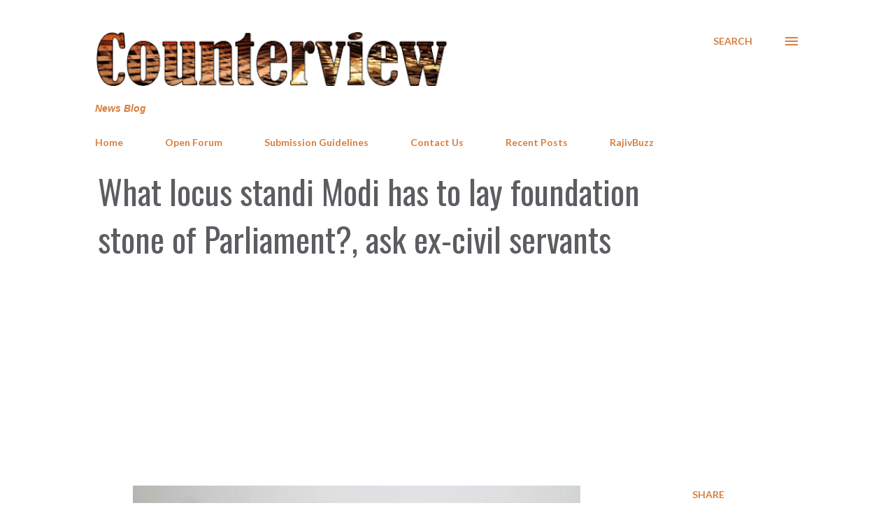

--- FILE ---
content_type: text/html; charset=UTF-8
request_url: https://www.counterview.net/b/stats?style=BLACK_TRANSPARENT&timeRange=LAST_WEEK&token=APq4FmAZSEOBEQY4vlB9UZOZOOJOfElfUMXLQmWzYiDF2WE2Zfb5mddIOwPQeZ1Zs8M1dqeWVjZ0LkPygbKuNnmdv1pitKonKw
body_size: 24
content:
{"total":296306,"sparklineOptions":{"backgroundColor":{"fillOpacity":0.1,"fill":"#000000"},"series":[{"areaOpacity":0.3,"color":"#202020"}]},"sparklineData":[[0,62],[1,63],[2,64],[3,59],[4,62],[5,65],[6,73],[7,69],[8,68],[9,61],[10,83],[11,67],[12,66],[13,98],[14,69],[15,75],[16,100],[17,93],[18,85],[19,85],[20,84],[21,60],[22,75],[23,70],[24,80],[25,75],[26,89],[27,73],[28,68],[29,57]],"nextTickMs":1765}

--- FILE ---
content_type: text/html; charset=utf-8
request_url: https://www.google.com/recaptcha/api2/aframe
body_size: 267
content:
<!DOCTYPE HTML><html><head><meta http-equiv="content-type" content="text/html; charset=UTF-8"></head><body><script nonce="wsYffdYMVWjAmMaI-fNvCQ">/** Anti-fraud and anti-abuse applications only. See google.com/recaptcha */ try{var clients={'sodar':'https://pagead2.googlesyndication.com/pagead/sodar?'};window.addEventListener("message",function(a){try{if(a.source===window.parent){var b=JSON.parse(a.data);var c=clients[b['id']];if(c){var d=document.createElement('img');d.src=c+b['params']+'&rc='+(localStorage.getItem("rc::a")?sessionStorage.getItem("rc::b"):"");window.document.body.appendChild(d);sessionStorage.setItem("rc::e",parseInt(sessionStorage.getItem("rc::e")||0)+1);localStorage.setItem("rc::h",'1769972690441');}}}catch(b){}});window.parent.postMessage("_grecaptcha_ready", "*");}catch(b){}</script></body></html>

--- FILE ---
content_type: text/javascript; charset=UTF-8
request_url: https://www.counterview.net//feeds/posts/summary?alt=json-in-script&orderby=published&max-results=25&callback=recentPosts
body_size: 13709
content:
// API callback
recentPosts({"version":"1.0","encoding":"UTF-8","feed":{"xmlns":"http://www.w3.org/2005/Atom","xmlns$openSearch":"http://a9.com/-/spec/opensearchrss/1.0/","xmlns$blogger":"http://schemas.google.com/blogger/2008","xmlns$georss":"http://www.georss.org/georss","xmlns$gd":"http://schemas.google.com/g/2005","xmlns$thr":"http://purl.org/syndication/thread/1.0","id":{"$t":"tag:blogger.com,1999:blog-3602188572623815645"},"updated":{"$t":"2026-02-01T19:49:20.293+05:30"},"category":[{"term":"Governance"},{"term":"Human Rights"},{"term":"Politics"},{"term":"Justice"},{"term":"Inequity"},{"term":"Society"},{"term":"Environment"},{"term":"Law"},{"term":"Civil Society"},{"term":"Livelihood"},{"term":"Religion"},{"term":"Business"},{"term":"Economy"},{"term":"Life"},{"term":"Development"},{"term":"RajivBuzz"},{"term":"People"},{"term":"Labour"},{"term":"Culture"},{"term":"Health"},{"term":"Gender"},{"term":"Education"},{"term":"Media"}],"title":{"type":"text","$t":"Counterview"},"subtitle":{"type":"html","$t":"News Blog"},"link":[{"rel":"http://schemas.google.com/g/2005#feed","type":"application/atom+xml","href":"https:\/\/www.counterview.net\/feeds\/posts\/summary"},{"rel":"self","type":"application/atom+xml","href":"https:\/\/www.blogger.com\/feeds\/3602188572623815645\/posts\/summary?alt=json-in-script\u0026orderby=published"},{"rel":"alternate","type":"text/html","href":"https:\/\/www.counterview.net\/"},{"rel":"hub","href":"http://pubsubhubbub.appspot.com/"},{"rel":"next","type":"application/atom+xml","href":"https:\/\/www.blogger.com\/feeds\/3602188572623815645\/posts\/summary?alt=json-in-script\u0026start-index=26\u0026max-results=25\u0026orderby=published"}],"author":[{"name":{"$t":"Unknown"},"email":{"$t":"noreply@blogger.com"},"gd$image":{"rel":"http://schemas.google.com/g/2005#thumbnail","width":"16","height":"16","src":"https:\/\/img1.blogblog.com\/img\/b16-rounded.gif"}}],"generator":{"version":"7.00","uri":"http://www.blogger.com","$t":"Blogger"},"openSearch$totalResults":{"$t":"14610"},"openSearch$startIndex":{"$t":"1"},"openSearch$itemsPerPage":{"$t":"25"},"entry":[{"id":{"$t":"tag:blogger.com,1999:blog-3602188572623815645.post-2876850331077173076"},"published":{"$t":"2026-02-01T18:18:03.695+05:30"},"updated":{"$t":"2026-02-01T18:23:16.124+05:30"},"category":[{"scheme":"http://www.blogger.com/atom/ns#","term":"Governance"},{"scheme":"http://www.blogger.com/atom/ns#","term":"Law"},{"scheme":"http://www.blogger.com/atom/ns#","term":"People"},{"scheme":"http://www.blogger.com/atom/ns#","term":"Politics"}],"title":{"type":"text","$t":"Gandhi statue inaugurated by Scott Morrison reported missing in Melbourne"},"summary":{"type":"text","$t":"By A Representative\u0026nbsp;The statue of Mahatma Gandhi located at the Australian Indian Community Charitable Trust in Rowville has been reported missing for the past several days, South Asia Times reports from Melbourne.The statue was inaugurated on 12 November 2021 by former Australian Prime Minister Scott Morrison and was gifted by the Indian Council for Cultural Relations (ICCR), New Delhi, as "},"link":[{"rel":"replies","type":"application/atom+xml","href":"https:\/\/www.counterview.net\/feeds\/2876850331077173076\/comments\/default","title":"Post Comments"},{"rel":"replies","type":"text/html","href":"https:\/\/www.blogger.com\/comment\/fullpage\/post\/3602188572623815645\/2876850331077173076?isPopup=true","title":"0 Comments"},{"rel":"edit","type":"application/atom+xml","href":"https:\/\/www.blogger.com\/feeds\/3602188572623815645\/posts\/default\/2876850331077173076"},{"rel":"self","type":"application/atom+xml","href":"https:\/\/www.blogger.com\/feeds\/3602188572623815645\/posts\/default\/2876850331077173076"},{"rel":"alternate","type":"text/html","href":"https:\/\/www.counterview.net\/2026\/02\/gandhi-statue-inaugurated-by-scott.html","title":"Gandhi statue inaugurated by Scott Morrison reported missing in Melbourne"}],"author":[{"name":{"$t":"Unknown"},"email":{"$t":"noreply@blogger.com"},"gd$image":{"rel":"http://schemas.google.com/g/2005#thumbnail","width":"16","height":"16","src":"https:\/\/img1.blogblog.com\/img\/b16-rounded.gif"}}],"media$thumbnail":{"xmlns$media":"http://search.yahoo.com/mrss/","url":"https:\/\/blogger.googleusercontent.com\/img\/b\/R29vZ2xl\/AVvXsEiKEB-YiF680QMg1JZnln1-ZjiBraLRUTFPPU_W_4tfnuJxMuuIebs8ljEhD1L6wnJ8yVQK9jEeooQFlz6h9gCHBffaDpaGvSW96gP39cqjwT6v5ZYyVZZwP34klPxzq0i85YgInPvNL7Jb-U-dseYwIr411V8ob4GwK7laLjGOzMDhi2h1JLmt3E-0_LdA\/s72-c\/1000492252.jpg","height":"72","width":"72"},"thr$total":{"$t":"0"}},{"id":{"$t":"tag:blogger.com,1999:blog-3602188572623815645.post-7226222591412685939"},"published":{"$t":"2026-02-01T08:00:00.001+05:30"},"updated":{"$t":"2026-02-01T08:00:00.118+05:30"},"category":[{"scheme":"http://www.blogger.com/atom/ns#","term":"Civil Society"},{"scheme":"http://www.blogger.com/atom/ns#","term":"Governance"},{"scheme":"http://www.blogger.com/atom/ns#","term":"Labour"},{"scheme":"http://www.blogger.com/atom/ns#","term":"Law"}],"title":{"type":"text","$t":"Demand to restore MGNREGA marked on Mahatma Gandhi’s martyrdom day"},"summary":{"type":"text","$t":"\n  \n    \n  \nBy A Representative\u0026nbsp;On the martyrdom day of Mahatma Gandhi, January 30, 2026, rural workers, MGNREGA labourers and Gram Sabha representatives across several states organised protests and collective actions opposing the VB-GRAM G Act and demanding the restoration and strengthening of the Mahatma Gandhi National Rural Employment Guarantee Act (MGNREGA).January 30 is observed "},"link":[{"rel":"replies","type":"application/atom+xml","href":"https:\/\/www.counterview.net\/feeds\/7226222591412685939\/comments\/default","title":"Post Comments"},{"rel":"replies","type":"text/html","href":"https:\/\/www.blogger.com\/comment\/fullpage\/post\/3602188572623815645\/7226222591412685939?isPopup=true","title":"0 Comments"},{"rel":"edit","type":"application/atom+xml","href":"https:\/\/www.blogger.com\/feeds\/3602188572623815645\/posts\/default\/7226222591412685939"},{"rel":"self","type":"application/atom+xml","href":"https:\/\/www.blogger.com\/feeds\/3602188572623815645\/posts\/default\/7226222591412685939"},{"rel":"alternate","type":"text/html","href":"https:\/\/www.counterview.net\/2026\/02\/demand-to-restore-mgnrega-marked-on.html","title":"Demand to restore MGNREGA marked on Mahatma Gandhi’s martyrdom day"}],"author":[{"name":{"$t":"Unknown"},"email":{"$t":"noreply@blogger.com"},"gd$image":{"rel":"http://schemas.google.com/g/2005#thumbnail","width":"16","height":"16","src":"https:\/\/img1.blogblog.com\/img\/b16-rounded.gif"}}],"media$thumbnail":{"xmlns$media":"http://search.yahoo.com/mrss/","url":"https:\/\/blogger.googleusercontent.com\/img\/a\/AVvXsEg8MwnvObaMxoIWTQbxMYq94w-MLr8uhKuxHtklsW6F8aoLtoW2XYTUSuYCLjgCTD77XsU7HAKCXXCmZ4oOUUibNLbuGZ7v-R-ODNK2lPLypFEYTKnMHYCkcgU4gYXCSTbJHL57-ID-mtDj4KOwNDo-lMwcbKR1iOLAT_QziNhqF4nHla2dhCJZPYmegHvH=s72-w640-h480-c","height":"72","width":"72"},"thr$total":{"$t":"0"}},{"id":{"$t":"tag:blogger.com,1999:blog-3602188572623815645.post-8162046553363744027"},"published":{"$t":"2026-02-01T07:30:00.001+05:30"},"updated":{"$t":"2026-02-01T07:30:00.113+05:30"},"category":[{"scheme":"http://www.blogger.com/atom/ns#","term":"Education"},{"scheme":"http://www.blogger.com/atom/ns#","term":"Human Rights"},{"scheme":"http://www.blogger.com/atom/ns#","term":"Politics"},{"scheme":"http://www.blogger.com/atom/ns#","term":"Society"}],"title":{"type":"text","$t":"Silencing the university: How fear is replacing debate in academic India"},"summary":{"type":"text","$t":"\n  \n    \n  \nBy Sunil Kyumar*\u0026nbsp;“Republic Day is a powerful symbol of our freedom, Constitution, and democratic values. This festival gives us renewed energy and inspiration to move forward together with the resolve of nation-building”, said Prime Minister Narendra Modi on January 26, 2026. On this occasion, the Prime Minister also shared a Sanskrit subhashita—“Paratantryābhibhūtasya "},"link":[{"rel":"replies","type":"application/atom+xml","href":"https:\/\/www.counterview.net\/feeds\/8162046553363744027\/comments\/default","title":"Post Comments"},{"rel":"replies","type":"text/html","href":"https:\/\/www.blogger.com\/comment\/fullpage\/post\/3602188572623815645\/8162046553363744027?isPopup=true","title":"0 Comments"},{"rel":"edit","type":"application/atom+xml","href":"https:\/\/www.blogger.com\/feeds\/3602188572623815645\/posts\/default\/8162046553363744027"},{"rel":"self","type":"application/atom+xml","href":"https:\/\/www.blogger.com\/feeds\/3602188572623815645\/posts\/default\/8162046553363744027"},{"rel":"alternate","type":"text/html","href":"https:\/\/www.counterview.net\/2026\/02\/silencing-university-how-fear-is.html","title":"Silencing the university: How fear is replacing debate in academic India"}],"author":[{"name":{"$t":"Unknown"},"email":{"$t":"noreply@blogger.com"},"gd$image":{"rel":"http://schemas.google.com/g/2005#thumbnail","width":"16","height":"16","src":"https:\/\/img1.blogblog.com\/img\/b16-rounded.gif"}}],"media$thumbnail":{"xmlns$media":"http://search.yahoo.com/mrss/","url":"https:\/\/blogger.googleusercontent.com\/img\/a\/AVvXsEjqUsE-3pbQvu4QbIsfEZzel1sL_BOCmTBOXvukUiBIuZK6-TAPFLJAZSQDv768sdNWogl9aXwaYnizJCOWL5uI3C4498zhzMUkoRhB3S2sWiswFzF5MYV84PBUa0T8JMak1_Yky1MOwuHxUyMQNSfmBP2AUoeS0BQFtz_HUWHDciXhv8Cryvyp-4RqaI99=s72-w640-h480-c","height":"72","width":"72"},"thr$total":{"$t":"0"}},{"id":{"$t":"tag:blogger.com,1999:blog-3602188572623815645.post-5168523928369496565"},"published":{"$t":"2026-02-01T07:00:00.001+05:30"},"updated":{"$t":"2026-02-01T07:00:00.111+05:30"},"category":[{"scheme":"http://www.blogger.com/atom/ns#","term":"Civil Society"},{"scheme":"http://www.blogger.com/atom/ns#","term":"Environment"},{"scheme":"http://www.blogger.com/atom/ns#","term":"Life"},{"scheme":"http://www.blogger.com/atom/ns#","term":"People"}],"title":{"type":"text","$t":"Gaddis of the Ravi Basin: Walking the memory of mountains and rivers"},"summary":{"type":"text","$t":"By Parineeta Dandekar\u0026nbsp;As we stood on a ridge near the Lakke Wali Mata shrine, a tributary of the Ravi roared through a deep gorge below us. Across the chasm rose a shaded mountain slope, thick with devdar—Himalayan cedar—its green broken only by a steep brown trail cutting diagonally across the mountainside. As we watched the headwaters of the Ravi, it slowly dawned on us that the trail "},"link":[{"rel":"replies","type":"application/atom+xml","href":"https:\/\/www.counterview.net\/feeds\/5168523928369496565\/comments\/default","title":"Post Comments"},{"rel":"replies","type":"text/html","href":"https:\/\/www.blogger.com\/comment\/fullpage\/post\/3602188572623815645\/5168523928369496565?isPopup=true","title":"0 Comments"},{"rel":"edit","type":"application/atom+xml","href":"https:\/\/www.blogger.com\/feeds\/3602188572623815645\/posts\/default\/5168523928369496565"},{"rel":"self","type":"application/atom+xml","href":"https:\/\/www.blogger.com\/feeds\/3602188572623815645\/posts\/default\/5168523928369496565"},{"rel":"alternate","type":"text/html","href":"https:\/\/www.counterview.net\/2026\/02\/gaddis-of-ravi-basin-walking-memory-of.html","title":"Gaddis of the Ravi Basin: Walking the memory of mountains and rivers"}],"author":[{"name":{"$t":"Unknown"},"email":{"$t":"noreply@blogger.com"},"gd$image":{"rel":"http://schemas.google.com/g/2005#thumbnail","width":"16","height":"16","src":"https:\/\/img1.blogblog.com\/img\/b16-rounded.gif"}}],"media$thumbnail":{"xmlns$media":"http://search.yahoo.com/mrss/","url":"https:\/\/blogger.googleusercontent.com\/img\/b\/R29vZ2xl\/AVvXsEjaB6do2Q6fHS3g8oRM5nUmODZq590TW-GtYTAIslhZLHkdBJv3AvmZuLapLipycirh4Hs22uS2c8p8XK7T3zps0jaMg9kWQWivJbFfnfizJcWLJ4NADLqRZ8-EVsk2gVmJ96Qp8YH7ObbiYEhXdGAvUjwRG8xV4skHcC61N-vVFl4qGtSLDGCGK18_ZM3R\/s72-w638-h640-c\/1000303925.jpg","height":"72","width":"72"},"thr$total":{"$t":"0"}},{"id":{"$t":"tag:blogger.com,1999:blog-3602188572623815645.post-135486361586702963"},"published":{"$t":"2026-02-01T06:30:00.001+05:30"},"updated":{"$t":"2026-02-01T06:30:00.113+05:30"},"category":[{"scheme":"http://www.blogger.com/atom/ns#","term":"Development"},{"scheme":"http://www.blogger.com/atom/ns#","term":"Environment"},{"scheme":"http://www.blogger.com/atom/ns#","term":"Life"}],"title":{"type":"text","$t":"Helping rice farmers in India harness the power of fungi in the soil"},"summary":{"type":"text","$t":"By Emily Servante*\u0026nbsp;It’s an exciting time to be a microbiologist working in rice research. A global push towards the cultivation of water-saving rice is enabling farmers to harness the power of microbes that thrive in less water.Some farmers already use rice production systems that reduce or eliminate the length of time rice is submerged in a flooded paddy field. At the sowing stage, planting"},"link":[{"rel":"replies","type":"application/atom+xml","href":"https:\/\/www.counterview.net\/feeds\/135486361586702963\/comments\/default","title":"Post Comments"},{"rel":"replies","type":"text/html","href":"https:\/\/www.blogger.com\/comment\/fullpage\/post\/3602188572623815645\/135486361586702963?isPopup=true","title":"0 Comments"},{"rel":"edit","type":"application/atom+xml","href":"https:\/\/www.blogger.com\/feeds\/3602188572623815645\/posts\/default\/135486361586702963"},{"rel":"self","type":"application/atom+xml","href":"https:\/\/www.blogger.com\/feeds\/3602188572623815645\/posts\/default\/135486361586702963"},{"rel":"alternate","type":"text/html","href":"https:\/\/www.counterview.net\/2026\/02\/helping-rice-farmers-in-india-harness.html","title":"Helping rice farmers in India harness the power of fungi in the soil"}],"author":[{"name":{"$t":"Unknown"},"email":{"$t":"noreply@blogger.com"},"gd$image":{"rel":"http://schemas.google.com/g/2005#thumbnail","width":"16","height":"16","src":"https:\/\/img1.blogblog.com\/img\/b16-rounded.gif"}}],"media$thumbnail":{"xmlns$media":"http://search.yahoo.com/mrss/","url":"https:\/\/blogger.googleusercontent.com\/img\/b\/R29vZ2xl\/AVvXsEjZTDT20sPtBqNSB6xEnwHpWL9HYb9zpjzq913Fnv2PEBi6eNUWRYH2C683BoLVVTLNn_EShA2nTN8yKdD5Mrg05OChfzX1pLeCb56nf9a3HTz05E6YGUSAKLk7wOMts9q5NlF8k9C-k6JwiDcKOyYyHIL45b-rOeJptpkHBCWYgdVtl5bxOLfiDYsADFdR\/s72-w640-h640-c\/1000294151.png","height":"72","width":"72"},"thr$total":{"$t":"0"}},{"id":{"$t":"tag:blogger.com,1999:blog-3602188572623815645.post-86021645272003821"},"published":{"$t":"2026-02-01T06:00:00.001+05:30"},"updated":{"$t":"2026-02-01T06:00:00.111+05:30"},"category":[{"scheme":"http://www.blogger.com/atom/ns#","term":"Culture"},{"scheme":"http://www.blogger.com/atom/ns#","term":"Inequity"},{"scheme":"http://www.blogger.com/atom/ns#","term":"Justice"},{"scheme":"http://www.blogger.com/atom/ns#","term":"Life"}],"title":{"type":"text","$t":"Om Puri: the face of the oppressed common man in Indian cinema"},"summary":{"type":"text","$t":"By Harsh Thakor*\u0026nbsp;Om Puri was a generous, warm-hearted man and one of the most talented and versatile actors of his generation. His characters revealed how we are all made of the same metal—human, fragile and imperfect. He possessed a boundless sense of humour, cracking endless jokes that were infectious. When others wilted under pressure, he remained energised; no matter the hour, he was "},"link":[{"rel":"replies","type":"application/atom+xml","href":"https:\/\/www.counterview.net\/feeds\/86021645272003821\/comments\/default","title":"Post Comments"},{"rel":"replies","type":"text/html","href":"https:\/\/www.blogger.com\/comment\/fullpage\/post\/3602188572623815645\/86021645272003821?isPopup=true","title":"0 Comments"},{"rel":"edit","type":"application/atom+xml","href":"https:\/\/www.blogger.com\/feeds\/3602188572623815645\/posts\/default\/86021645272003821"},{"rel":"self","type":"application/atom+xml","href":"https:\/\/www.blogger.com\/feeds\/3602188572623815645\/posts\/default\/86021645272003821"},{"rel":"alternate","type":"text/html","href":"https:\/\/www.counterview.net\/2026\/02\/om-puri-face-of-oppressed-common-man-in.html","title":"Om Puri: the face of the oppressed common man in Indian cinema"}],"author":[{"name":{"$t":"Unknown"},"email":{"$t":"noreply@blogger.com"},"gd$image":{"rel":"http://schemas.google.com/g/2005#thumbnail","width":"16","height":"16","src":"https:\/\/img1.blogblog.com\/img\/b16-rounded.gif"}}],"media$thumbnail":{"xmlns$media":"http://search.yahoo.com/mrss/","url":"https:\/\/blogger.googleusercontent.com\/img\/b\/R29vZ2xl\/AVvXsEgCr6pYXa737z2E82P5f1KqgxpZBYM9I23N_Pzu_yYIm4iO-5zBprqEiSLCNp1YgMtem_iUwcufp9DC4fT3AKov-RDeAbjimudgsQLLlO1ru0NIC4V-8PJjr0UapnDQ8GbZmVfm_HKq_yWKyshhKOSkbzONh6Baj2TI1K9ajlyLaz1g6MMYTd0HrGdhhYkd\/s72-w640-h480-c\/cinemax-ompuri-buddha-andheri-dipak-press-conference_9a5acd34-52f6-11e6-9aeb-9df9517d5433.jpg","height":"72","width":"72"},"thr$total":{"$t":"0"}},{"id":{"$t":"tag:blogger.com,1999:blog-3602188572623815645.post-8730408464801947958"},"published":{"$t":"2026-02-01T05:30:00.001+05:30"},"updated":{"$t":"2026-02-01T05:30:00.111+05:30"},"title":{"type":"text","$t":"Harsh Mander moves police over Assam CM’s remarks on Bengali-speaking Muslims"},"summary":{"type":"text","$t":"\n  \n    \n  \nBy A Representative\u0026nbsp;Peace and justice worker and writer Harsh Mander has filed a police complaint against Assam Chief Minister Himanta Biswa Sarma over public statements made on January 27 at an official event in Digboi, Tinsukia district, alleging that the remarks promote hatred, harassment and discrimination against Bengali-speaking Muslims in Assam.\u0026nbsp;The complaint, "},"link":[{"rel":"replies","type":"application/atom+xml","href":"https:\/\/www.counterview.net\/feeds\/8730408464801947958\/comments\/default","title":"Post Comments"},{"rel":"replies","type":"text/html","href":"https:\/\/www.blogger.com\/comment\/fullpage\/post\/3602188572623815645\/8730408464801947958?isPopup=true","title":"0 Comments"},{"rel":"edit","type":"application/atom+xml","href":"https:\/\/www.blogger.com\/feeds\/3602188572623815645\/posts\/default\/8730408464801947958"},{"rel":"self","type":"application/atom+xml","href":"https:\/\/www.blogger.com\/feeds\/3602188572623815645\/posts\/default\/8730408464801947958"},{"rel":"alternate","type":"text/html","href":"https:\/\/www.counterview.net\/2026\/02\/harsh-mander-moves-police-over-assam.html","title":"Harsh Mander moves police over Assam CM’s remarks on Bengali-speaking Muslims"}],"author":[{"name":{"$t":"Unknown"},"email":{"$t":"noreply@blogger.com"},"gd$image":{"rel":"http://schemas.google.com/g/2005#thumbnail","width":"16","height":"16","src":"https:\/\/img1.blogblog.com\/img\/b16-rounded.gif"}}],"media$thumbnail":{"xmlns$media":"http://search.yahoo.com/mrss/","url":"https:\/\/blogger.googleusercontent.com\/img\/a\/AVvXsEi2OBt9nsrFTTd6GvoAZf7a-J0NBn9DiwlnHmOBBrjeg_FqhtfCbJus5cyWiI8DqXRhiX6WwWKx-FbFCj0OFcqIbqD1wJAzGQga-TcxfXO9L9Snd3MqCr2bCWNgWLmGSAIyzjJZMGz1izwqHuCW3MLCTDeUCVcH0wthgRyxubRfi90bxcAaJCdh4oRYRsCx=s72-w640-h411-c","height":"72","width":"72"},"thr$total":{"$t":"0"}},{"id":{"$t":"tag:blogger.com,1999:blog-3602188572623815645.post-8334437322901569375"},"published":{"$t":"2026-01-31T07:45:22.795+05:30"},"updated":{"$t":"2026-01-31T07:47:58.515+05:30"},"title":{"type":"text","$t":"Economic Survey’s return to secrecy undermines the Right to Information"},"summary":{"type":"text","$t":"By Venkatesh Nayak*\u0026nbsp;The latest Economic Survey (ES) revives a 20-year-old idea of amending the Right to Information (RTI) Act to keep file notings, records of internal deliberations, and draft papers out of the citizenry’s reach. The UPA government had crafted an amendment proposal along similar lines in 2006 but could not muster enough political support to table it in Parliament. At the "},"link":[{"rel":"replies","type":"application/atom+xml","href":"https:\/\/www.counterview.net\/feeds\/8334437322901569375\/comments\/default","title":"Post Comments"},{"rel":"replies","type":"text/html","href":"https:\/\/www.blogger.com\/comment\/fullpage\/post\/3602188572623815645\/8334437322901569375?isPopup=true","title":"0 Comments"},{"rel":"edit","type":"application/atom+xml","href":"https:\/\/www.blogger.com\/feeds\/3602188572623815645\/posts\/default\/8334437322901569375"},{"rel":"self","type":"application/atom+xml","href":"https:\/\/www.blogger.com\/feeds\/3602188572623815645\/posts\/default\/8334437322901569375"},{"rel":"alternate","type":"text/html","href":"https:\/\/www.counterview.net\/2026\/01\/economic-surveys-return-to-secrecy.html","title":"Economic Survey’s return to secrecy undermines the Right to Information"}],"author":[{"name":{"$t":"Unknown"},"email":{"$t":"noreply@blogger.com"},"gd$image":{"rel":"http://schemas.google.com/g/2005#thumbnail","width":"16","height":"16","src":"https:\/\/img1.blogblog.com\/img\/b16-rounded.gif"}}],"media$thumbnail":{"xmlns$media":"http://search.yahoo.com/mrss/","url":"https:\/\/blogger.googleusercontent.com\/img\/b\/R29vZ2xl\/AVvXsEgSVLEK_KS7E6zT7dXDeqXUs_kn4lO5U4XXqyVtSGjwWdED0RICEjE1BJ_Fh5NtW0eCd178ScYBSGpGZWjHgQlve2IRrn4AmJRry7mYP4xndbs6kmuNpKrj6q2dcW8iSXYFqHphdzkE69BxdoBlaIIZ_Lfs_zeUAX90x3Ypb5DrU_MMhyjLnHR1o8SebTd5\/s72-c\/1000490943.jpg","height":"72","width":"72"},"thr$total":{"$t":"0"}},{"id":{"$t":"tag:blogger.com,1999:blog-3602188572623815645.post-5439647329516023840"},"published":{"$t":"2026-01-31T07:30:00.001+05:30"},"updated":{"$t":"2026-01-31T07:30:00.120+05:30"},"category":[{"scheme":"http://www.blogger.com/atom/ns#","term":"Civil Society"},{"scheme":"http://www.blogger.com/atom/ns#","term":"Culture"},{"scheme":"http://www.blogger.com/atom/ns#","term":"Labour"},{"scheme":"http://www.blogger.com/atom/ns#","term":"Life"}],"title":{"type":"text","$t":"When resistance became administrative: How I learned to stop romanticising the labour movement"},"summary":{"type":"text","$t":"\n  \n    \n  \nBy Rohit Chauhan*\u0026nbsp;On my first day at a labour rights NGO, I was given a monthly sales target: sixty memberships. Not sixty workers to organise, not sixty conversations about exploitation, not sixty political discussions. Sixty conversions. I remember staring at the whiteboard, wondering whether I had mistakenly walked into a multi-level marketing office instead of a trade union. "},"link":[{"rel":"replies","type":"application/atom+xml","href":"https:\/\/www.counterview.net\/feeds\/5439647329516023840\/comments\/default","title":"Post Comments"},{"rel":"replies","type":"text/html","href":"https:\/\/www.blogger.com\/comment\/fullpage\/post\/3602188572623815645\/5439647329516023840?isPopup=true","title":"2 Comments"},{"rel":"edit","type":"application/atom+xml","href":"https:\/\/www.blogger.com\/feeds\/3602188572623815645\/posts\/default\/5439647329516023840"},{"rel":"self","type":"application/atom+xml","href":"https:\/\/www.blogger.com\/feeds\/3602188572623815645\/posts\/default\/5439647329516023840"},{"rel":"alternate","type":"text/html","href":"https:\/\/www.counterview.net\/2026\/01\/when-resistance-became-administrative.html","title":"When resistance became administrative: How I learned to stop romanticising the labour movement"}],"author":[{"name":{"$t":"Unknown"},"email":{"$t":"noreply@blogger.com"},"gd$image":{"rel":"http://schemas.google.com/g/2005#thumbnail","width":"16","height":"16","src":"https:\/\/img1.blogblog.com\/img\/b16-rounded.gif"}}],"media$thumbnail":{"xmlns$media":"http://search.yahoo.com/mrss/","url":"https:\/\/blogger.googleusercontent.com\/img\/a\/AVvXsEjBwV1AyvAmIs_JC7EOKdh5vqEv5_nSyS-QoqBljvItp0ghnep2A38M5NQ18j1YzGcK9KSNpZVG96q_X07aXIXom_fjCtsLODc35wu-gj-soq3jhsJmMvMH_nON2tZrx8uDcXM9MlcBsypa9uqh8JLRj8hCU-QRXYhk1HmDazuofh6-CANDVlIuwTbb9bra=s72-w640-h360-c","height":"72","width":"72"},"thr$total":{"$t":"2"}},{"id":{"$t":"tag:blogger.com,1999:blog-3602188572623815645.post-2737231009405028500"},"published":{"$t":"2026-01-31T07:00:00.001+05:30"},"updated":{"$t":"2026-01-31T07:00:00.111+05:30"},"category":[{"scheme":"http://www.blogger.com/atom/ns#","term":"Business"},{"scheme":"http://www.blogger.com/atom/ns#","term":"Human Rights"},{"scheme":"http://www.blogger.com/atom/ns#","term":"Life"}],"title":{"type":"text","$t":"Report exposes human rights gaps in India's $36 billion garment export industry"},"summary":{"type":"text","$t":"By Jag Jivan\u0026nbsp;A new report sheds light on the urgent human rights challenges within India’s vast textile and garment industry, as global regulations increasingly demand corporate accountability in supply chains. Titled “Beneath the Seams,” the study reveals that despite the sector employing over 45 million people, systemic issues of poverty wages, unfair purchasing practices, and the "},"link":[{"rel":"replies","type":"application/atom+xml","href":"https:\/\/www.counterview.net\/feeds\/2737231009405028500\/comments\/default","title":"Post Comments"},{"rel":"replies","type":"text/html","href":"https:\/\/www.blogger.com\/comment\/fullpage\/post\/3602188572623815645\/2737231009405028500?isPopup=true","title":"0 Comments"},{"rel":"edit","type":"application/atom+xml","href":"https:\/\/www.blogger.com\/feeds\/3602188572623815645\/posts\/default\/2737231009405028500"},{"rel":"self","type":"application/atom+xml","href":"https:\/\/www.blogger.com\/feeds\/3602188572623815645\/posts\/default\/2737231009405028500"},{"rel":"alternate","type":"text/html","href":"https:\/\/www.counterview.net\/2026\/01\/report-exposes-human-rights-gaps-in.html","title":"Report exposes human rights gaps in India's $36 billion garment export industry"}],"author":[{"name":{"$t":"Unknown"},"email":{"$t":"noreply@blogger.com"},"gd$image":{"rel":"http://schemas.google.com/g/2005#thumbnail","width":"16","height":"16","src":"https:\/\/img1.blogblog.com\/img\/b16-rounded.gif"}}],"media$thumbnail":{"xmlns$media":"http://search.yahoo.com/mrss/","url":"https:\/\/blogger.googleusercontent.com\/img\/b\/R29vZ2xl\/AVvXsEhCsr8SXxeKnz0mBCmFapXz7a1SdGEW4HS7NYcvalcdzwknDXE9GEEouDflUjWhOPrHOcXTI9k6WiHKC7XKqByqSKqxKtLBy11h717OOqbAU2W6NNcDvd4wQFz9LJaCaGWBttxbk8GhKDw8ke9n9tx5Un3_nvq-1hjLXGp2TPoM-sbUCUz8grDlpSH_R8Qt\/s72-w640-h640-c\/1000295310.png","height":"72","width":"72"},"thr$total":{"$t":"0"}},{"id":{"$t":"tag:blogger.com,1999:blog-3602188572623815645.post-6183943117496580961"},"published":{"$t":"2026-01-31T06:30:00.001+05:30"},"updated":{"$t":"2026-01-31T06:30:00.109+05:30"},"category":[{"scheme":"http://www.blogger.com/atom/ns#","term":"Civil Society"},{"scheme":"http://www.blogger.com/atom/ns#","term":"Development"},{"scheme":"http://www.blogger.com/atom/ns#","term":"Economy"},{"scheme":"http://www.blogger.com/atom/ns#","term":"Life"}],"title":{"type":"text","$t":"'Slow but steady shift': How natural farming is gaining ground in a UP village"},"summary":{"type":"text","$t":"By Bharat Dogra\u0026nbsp;When those already committed to environmental protection advocate natural farming, it is certainly welcome. However, this alone will not lead to the widespread adoption of natural farming. The reason is simple: most Indian farmers are smallholders, and for them safeguarding their livelihoods is crucial. Their earnings are often barely sufficient for survival. No matter how "},"link":[{"rel":"replies","type":"application/atom+xml","href":"https:\/\/www.counterview.net\/feeds\/6183943117496580961\/comments\/default","title":"Post Comments"},{"rel":"replies","type":"text/html","href":"https:\/\/www.blogger.com\/comment\/fullpage\/post\/3602188572623815645\/6183943117496580961?isPopup=true","title":"0 Comments"},{"rel":"edit","type":"application/atom+xml","href":"https:\/\/www.blogger.com\/feeds\/3602188572623815645\/posts\/default\/6183943117496580961"},{"rel":"self","type":"application/atom+xml","href":"https:\/\/www.blogger.com\/feeds\/3602188572623815645\/posts\/default\/6183943117496580961"},{"rel":"alternate","type":"text/html","href":"https:\/\/www.counterview.net\/2026\/01\/slow-but-steady-shift-how-natural.html","title":"'Slow but steady shift': How natural farming is gaining ground in a UP village"}],"author":[{"name":{"$t":"Unknown"},"email":{"$t":"noreply@blogger.com"},"gd$image":{"rel":"http://schemas.google.com/g/2005#thumbnail","width":"16","height":"16","src":"https:\/\/img1.blogblog.com\/img\/b16-rounded.gif"}}],"media$thumbnail":{"xmlns$media":"http://search.yahoo.com/mrss/","url":"https:\/\/blogger.googleusercontent.com\/img\/b\/R29vZ2xl\/AVvXsEgb4yxFtA1rpvasQNHz9KA3DxTP3qBKPcQo21IwAzcc3hAxAjesK8rUu1kfOPKZ0pj1eGTEcTWxXiGBWcegAO-sO3bLSfWpQPYW7DafXAq5V6zDnd4XNm3CE7oW22ez1lfAbmiW1BNXcVc0ly6BMm0GqKPsZgXOgW9XUkfcobpdeIWFmL1t0pw4tqFFt4Rf\/s72-w640-h406-c\/1000303882.jpg","height":"72","width":"72"},"thr$total":{"$t":"0"}},{"id":{"$t":"tag:blogger.com,1999:blog-3602188572623815645.post-4981267561506827380"},"published":{"$t":"2026-01-31T06:00:00.001+05:30"},"updated":{"$t":"2026-01-31T06:00:00.154+05:30"},"category":[{"scheme":"http://www.blogger.com/atom/ns#","term":"Culture"},{"scheme":"http://www.blogger.com/atom/ns#","term":"Health"},{"scheme":"http://www.blogger.com/atom/ns#","term":"Life"},{"scheme":"http://www.blogger.com/atom/ns#","term":"Society"}],"title":{"type":"text","$t":" India’s 60 million street dogs: From village scavengers to city territory defenders?"},"summary":{"type":"text","$t":"By Nishant Kumar*\u0026nbsp;Growing up in rural India, my grandmother would feed the village dog half a chapati and a bowl of milk each afternoon, surely insufficient for its needs. The dog survived by scavenging from nearby homes. Years later, living in Delhi, I encountered street dogs refusing biscuits, overfed by households competing to care for them.India’s unique mix of religious and cultural "},"link":[{"rel":"replies","type":"application/atom+xml","href":"https:\/\/www.counterview.net\/feeds\/4981267561506827380\/comments\/default","title":"Post Comments"},{"rel":"replies","type":"text/html","href":"https:\/\/www.blogger.com\/comment\/fullpage\/post\/3602188572623815645\/4981267561506827380?isPopup=true","title":"0 Comments"},{"rel":"edit","type":"application/atom+xml","href":"https:\/\/www.blogger.com\/feeds\/3602188572623815645\/posts\/default\/4981267561506827380"},{"rel":"self","type":"application/atom+xml","href":"https:\/\/www.blogger.com\/feeds\/3602188572623815645\/posts\/default\/4981267561506827380"},{"rel":"alternate","type":"text/html","href":"https:\/\/www.counterview.net\/2026\/01\/indias-60-million-street-dogs-from.html","title":" India’s 60 million street dogs: From village scavengers to city territory defenders?"}],"author":[{"name":{"$t":"Unknown"},"email":{"$t":"noreply@blogger.com"},"gd$image":{"rel":"http://schemas.google.com/g/2005#thumbnail","width":"16","height":"16","src":"https:\/\/img1.blogblog.com\/img\/b16-rounded.gif"}}],"media$thumbnail":{"xmlns$media":"http://search.yahoo.com/mrss/","url":"https:\/\/blogger.googleusercontent.com\/img\/b\/R29vZ2xl\/AVvXsEjZP1CwCyeL8SVGwB0ua-uCE-Per3-mGH4ahNTyXUFeJWHLCTHjAOIitIP06mHSwgL6B3Okm0F7qCyPmonI0kCkmjpyBel07dWEi08roGUBHmRIXBySduRqqKE7Ua8yP6Hjpd02aGR85hz_dzgclh49ntTotr6w8lytcdjmcppwXURDfEs0iaRBX21oAHuR\/s72-w640-h426-c\/file-20260106-66-dltjqe.jpeg","height":"72","width":"72"},"thr$total":{"$t":"0"}},{"id":{"$t":"tag:blogger.com,1999:blog-3602188572623815645.post-1926294402748913780"},"published":{"$t":"2026-01-31T05:30:00.001+05:30"},"updated":{"$t":"2026-01-31T05:30:00.111+05:30"},"category":[{"scheme":"http://www.blogger.com/atom/ns#","term":"Health"},{"scheme":"http://www.blogger.com/atom/ns#","term":"Human Rights"},{"scheme":"http://www.blogger.com/atom/ns#","term":"Law"},{"scheme":"http://www.blogger.com/atom/ns#","term":"Life"}],"title":{"type":"text","$t":"When compassion turns lethal: Euthanasia and the fear of becoming a burden"},"summary":{"type":"text","$t":"\n  \n    \n  \nBy Deepika\u0026nbsp;A 55-year-old acquaintance passed away recently after a long battle with cancer. Why so many people are dying relatively young is a question being raised in several forums, and that debate is best reserved for another day. This individual was kept on a ventilator for nearly five months, after which the doctors and the family finally decided to let go. The cost of "},"link":[{"rel":"replies","type":"application/atom+xml","href":"https:\/\/www.counterview.net\/feeds\/1926294402748913780\/comments\/default","title":"Post Comments"},{"rel":"replies","type":"text/html","href":"https:\/\/www.blogger.com\/comment\/fullpage\/post\/3602188572623815645\/1926294402748913780?isPopup=true","title":"0 Comments"},{"rel":"edit","type":"application/atom+xml","href":"https:\/\/www.blogger.com\/feeds\/3602188572623815645\/posts\/default\/1926294402748913780"},{"rel":"self","type":"application/atom+xml","href":"https:\/\/www.blogger.com\/feeds\/3602188572623815645\/posts\/default\/1926294402748913780"},{"rel":"alternate","type":"text/html","href":"https:\/\/www.counterview.net\/2026\/01\/when-compassion-turns-lethal-euthanasia.html","title":"When compassion turns lethal: Euthanasia and the fear of becoming a burden"}],"author":[{"name":{"$t":"Unknown"},"email":{"$t":"noreply@blogger.com"},"gd$image":{"rel":"http://schemas.google.com/g/2005#thumbnail","width":"16","height":"16","src":"https:\/\/img1.blogblog.com\/img\/b16-rounded.gif"}}],"media$thumbnail":{"xmlns$media":"http://search.yahoo.com/mrss/","url":"https:\/\/blogger.googleusercontent.com\/img\/a\/AVvXsEgmAM-q5bMQeQh9Z9SOc6ZyKBQEn8r152K-KrXfAjpESuH1xnSNhz39LAefepqMtS0gylNqRLMnZn2_OLhQCws-4ex4wONRwsZcp6mkSCEOlQP769Q7vzV6k1Jyc4TzUrzI0bTJLYT31XCuMwOMGsojAZQdsVCpNG4yMxRvglm9pE6eKV0-U51X0PgiY2Sq=s72-w640-h288-c","height":"72","width":"72"},"thr$total":{"$t":"0"}},{"id":{"$t":"tag:blogger.com,1999:blog-3602188572623815645.post-8333358947389699649"},"published":{"$t":"2026-01-30T07:38:00.000+05:30"},"updated":{"$t":"2026-01-30T07:38:38.662+05:30"},"category":[{"scheme":"http://www.blogger.com/atom/ns#","term":"Culture"},{"scheme":"http://www.blogger.com/atom/ns#","term":"Life"},{"scheme":"http://www.blogger.com/atom/ns#","term":"People"},{"scheme":"http://www.blogger.com/atom/ns#","term":"Politics"},{"scheme":"http://www.blogger.com/atom/ns#","term":"Religion"}],"title":{"type":"text","$t":"Why Gandhi still unsettles communal politics, 78 years after his death"},"summary":{"type":"text","$t":"\n  \n    \n  \nBy Ram Puniyani*\u0026nbsp;This year, on Martyrs’ Day (30 January 2026), as we remember Mahatma Gandhi, we are also conscious that sustained efforts are underway to weaken Gandhiji’s values and his legacy. The propaganda of communal forces is becoming sharper with each passing day, and the divisions within our society are deepening.Hindu–Muslim unity was the core mantra of Gandhiji’s life."},"link":[{"rel":"replies","type":"application/atom+xml","href":"https:\/\/www.counterview.net\/feeds\/8333358947389699649\/comments\/default","title":"Post Comments"},{"rel":"replies","type":"text/html","href":"https:\/\/www.blogger.com\/comment\/fullpage\/post\/3602188572623815645\/8333358947389699649?isPopup=true","title":"0 Comments"},{"rel":"edit","type":"application/atom+xml","href":"https:\/\/www.blogger.com\/feeds\/3602188572623815645\/posts\/default\/8333358947389699649"},{"rel":"self","type":"application/atom+xml","href":"https:\/\/www.blogger.com\/feeds\/3602188572623815645\/posts\/default\/8333358947389699649"},{"rel":"alternate","type":"text/html","href":"https:\/\/www.counterview.net\/2026\/01\/why-gandhi-still-unsettles-communal.html","title":"Why Gandhi still unsettles communal politics, 78 years after his death"}],"author":[{"name":{"$t":"Unknown"},"email":{"$t":"noreply@blogger.com"},"gd$image":{"rel":"http://schemas.google.com/g/2005#thumbnail","width":"16","height":"16","src":"https:\/\/img1.blogblog.com\/img\/b16-rounded.gif"}}],"media$thumbnail":{"xmlns$media":"http://search.yahoo.com/mrss/","url":"https:\/\/blogger.googleusercontent.com\/img\/a\/AVvXsEj7TO7_JKifTWIB2ZEUiyoKxHF2qAifvrq9EKM-Kn1ezDIJ8nM43Kjz4icA6F5PFC5Tyj7BL_Vis_mcy31cX0haBBvaJlSC3CZPa9pBClhzq3CKjHd2ombsEp5GMLhs5uN8_zQFWtPqNBXgZZ0r_GHi4TweaI3oWCOGDG9SC13uZrDIc6yidchvgm2NefDO=s72-w640-h360-c","height":"72","width":"72"},"thr$total":{"$t":"0"}},{"id":{"$t":"tag:blogger.com,1999:blog-3602188572623815645.post-1519174676320863532"},"published":{"$t":"2026-01-30T07:30:00.002+05:30"},"updated":{"$t":"2026-01-30T07:30:00.111+05:30"},"category":[{"scheme":"http://www.blogger.com/atom/ns#","term":"Culture"},{"scheme":"http://www.blogger.com/atom/ns#","term":"People"},{"scheme":"http://www.blogger.com/atom/ns#","term":"Politics"},{"scheme":"http://www.blogger.com/atom/ns#","term":"Religion"}],"title":{"type":"text","$t":"Uncomfortable truths: Reading Sardar Patel on Gandhi’s murder, 78 years later"},"summary":{"type":"text","$t":"By Shamsul Islam*The world marks the 78th anniversary of the assassination of Mahatma Gandhi, who was killed by Hindutva terrorists on January 30, 1948. The RSS—the most prominent flag-bearer of Hindutva politics, whose cadres occupy positions of power in India today—reacts angrily whenever the historical truth is stated: that those who assassinated Gandhiji shared the ideological worldview of "},"link":[{"rel":"replies","type":"application/atom+xml","href":"https:\/\/www.counterview.net\/feeds\/1519174676320863532\/comments\/default","title":"Post Comments"},{"rel":"replies","type":"text/html","href":"https:\/\/www.blogger.com\/comment\/fullpage\/post\/3602188572623815645\/1519174676320863532?isPopup=true","title":"0 Comments"},{"rel":"edit","type":"application/atom+xml","href":"https:\/\/www.blogger.com\/feeds\/3602188572623815645\/posts\/default\/1519174676320863532"},{"rel":"self","type":"application/atom+xml","href":"https:\/\/www.blogger.com\/feeds\/3602188572623815645\/posts\/default\/1519174676320863532"},{"rel":"alternate","type":"text/html","href":"https:\/\/www.counterview.net\/2026\/01\/uncomfortable-truths-reading-sardar.html","title":"Uncomfortable truths: Reading Sardar Patel on Gandhi’s murder, 78 years later"}],"author":[{"name":{"$t":"Unknown"},"email":{"$t":"noreply@blogger.com"},"gd$image":{"rel":"http://schemas.google.com/g/2005#thumbnail","width":"16","height":"16","src":"https:\/\/img1.blogblog.com\/img\/b16-rounded.gif"}}],"media$thumbnail":{"xmlns$media":"http://search.yahoo.com/mrss/","url":"https:\/\/blogger.googleusercontent.com\/img\/b\/R29vZ2xl\/AVvXsEhOoxq7BtH8D_tqw1jp4_F3wR7glA-RXdlF0UAlUGD0ZQ4LzN6tR9N339YRzL0Yxo6Y0TQDCSBS0coHt5_1TSlYjob_18ppOrGxOz7xU5qmulmMGcacHkwgN4usKrKXV8mH0mkKgSyPDlFZVN9WoyuRAcxtYNuy4zM6p3Nvr5ww7PpEcYKCsCq-9JESfkS-\/s72-w640-h536-c\/1000489586.jpg","height":"72","width":"72"},"thr$total":{"$t":"0"}},{"id":{"$t":"tag:blogger.com,1999:blog-3602188572623815645.post-7375295944278148422"},"published":{"$t":"2026-01-30T07:00:00.000+05:30"},"updated":{"$t":"2026-01-30T07:00:00.117+05:30"},"title":{"type":"text","$t":"Death behind locked doors in East Kolkata: A fire that exposed systemic neglect"},"summary":{"type":"text","$t":"\n  \n    \n  \nBy Atanu Roy*\u0026nbsp;It was Sunday at midnight. Around 30 migrant workers were in deep sleep after a hard day’s work. A devastating fire engulfed the godown where they were sleeping. There was no escape route for the workers, as the door was locked and no firefighting system was installed.Rules of the land were violated as usual. The fire continued for days, despite the sincere efforts "},"link":[{"rel":"replies","type":"application/atom+xml","href":"https:\/\/www.counterview.net\/feeds\/7375295944278148422\/comments\/default","title":"Post Comments"},{"rel":"replies","type":"text/html","href":"https:\/\/www.blogger.com\/comment\/fullpage\/post\/3602188572623815645\/7375295944278148422?isPopup=true","title":"0 Comments"},{"rel":"edit","type":"application/atom+xml","href":"https:\/\/www.blogger.com\/feeds\/3602188572623815645\/posts\/default\/7375295944278148422"},{"rel":"self","type":"application/atom+xml","href":"https:\/\/www.blogger.com\/feeds\/3602188572623815645\/posts\/default\/7375295944278148422"},{"rel":"alternate","type":"text/html","href":"https:\/\/www.counterview.net\/2026\/01\/death-behind-locked-doors-in-east.html","title":"Death behind locked doors in East Kolkata: A fire that exposed systemic neglect"}],"author":[{"name":{"$t":"Unknown"},"email":{"$t":"noreply@blogger.com"},"gd$image":{"rel":"http://schemas.google.com/g/2005#thumbnail","width":"16","height":"16","src":"https:\/\/img1.blogblog.com\/img\/b16-rounded.gif"}}],"media$thumbnail":{"xmlns$media":"http://search.yahoo.com/mrss/","url":"https:\/\/blogger.googleusercontent.com\/img\/a\/AVvXsEjhP4KgmEZ986gkSUJqMgK8WLB7z1lidU8MpVDd81vlLtIrJDf3T0L_Qz-M3QW6_UzGKEQJclT2GVJDhg5hxngsDj1ByOwZ71sycPObtvszQAiDGBrHLqfHv8ca_itgDsQ6YLbJVPCtmRCmD6QQwSeo8P9eJXtJUbavkk4FGzVVgOiqmyfra_uYm58f7rbD=s72-w640-h360-c","height":"72","width":"72"},"thr$total":{"$t":"0"}},{"id":{"$t":"tag:blogger.com,1999:blog-3602188572623815645.post-8188012797756498664"},"published":{"$t":"2026-01-30T06:30:00.004+05:30"},"updated":{"$t":"2026-01-30T06:30:00.112+05:30"},"category":[{"scheme":"http://www.blogger.com/atom/ns#","term":"Culture"},{"scheme":"http://www.blogger.com/atom/ns#","term":"Life"},{"scheme":"http://www.blogger.com/atom/ns#","term":"Media"},{"scheme":"http://www.blogger.com/atom/ns#","term":"Society"}],"title":{"type":"text","$t":"From Mark Tully, BBC’s most credible voice, to Prime-Time noise: How journalism changed"},"summary":{"type":"text","$t":"\n  \n    \n  \nBy Vidya Bhushan Rawat*\u0026nbsp;The death of Mark Tully, former head of the BBC in India, marks the end of a kind of journalism that was deeply rooted in factual, on-the-ground reporting. I never met Mark Tully, but I followed his work closely from my growing-up years. We eagerly waited to listen to his dispatches from Delhi on the BBC. While the BBC’s Hindi service was extremely popular"},"link":[{"rel":"replies","type":"application/atom+xml","href":"https:\/\/www.counterview.net\/feeds\/8188012797756498664\/comments\/default","title":"Post Comments"},{"rel":"replies","type":"text/html","href":"https:\/\/www.blogger.com\/comment\/fullpage\/post\/3602188572623815645\/8188012797756498664?isPopup=true","title":"0 Comments"},{"rel":"edit","type":"application/atom+xml","href":"https:\/\/www.blogger.com\/feeds\/3602188572623815645\/posts\/default\/8188012797756498664"},{"rel":"self","type":"application/atom+xml","href":"https:\/\/www.blogger.com\/feeds\/3602188572623815645\/posts\/default\/8188012797756498664"},{"rel":"alternate","type":"text/html","href":"https:\/\/www.counterview.net\/2026\/01\/from-mark-tully-bbcs-most-credible.html","title":"From Mark Tully, BBC’s most credible voice, to Prime-Time noise: How journalism changed"}],"author":[{"name":{"$t":"Unknown"},"email":{"$t":"noreply@blogger.com"},"gd$image":{"rel":"http://schemas.google.com/g/2005#thumbnail","width":"16","height":"16","src":"https:\/\/img1.blogblog.com\/img\/b16-rounded.gif"}}],"media$thumbnail":{"xmlns$media":"http://search.yahoo.com/mrss/","url":"https:\/\/blogger.googleusercontent.com\/img\/a\/AVvXsEiYH7_tXjDr7Us9yq3_krksTJ3_ZPmfmxzk2kXKZ8V4W6V4Boq-6evvQDsak7FE4jg4OARGvAErkNYwk2K8mApDpDq8pCu4nnOb9tSfP4dcQKlwA655l3H_tzEaTC_G9UqOwgyfzZtlGR27wqoreFYMhMX1debc9slLFV1NGcof1q-aY9lKgri9NX4U38YP=s72-w640-h480-c","height":"72","width":"72"},"thr$total":{"$t":"0"}},{"id":{"$t":"tag:blogger.com,1999:blog-3602188572623815645.post-2231178637950067581"},"published":{"$t":"2026-01-30T06:00:00.003+05:30"},"updated":{"$t":"2026-01-30T06:00:00.111+05:30"},"category":[{"scheme":"http://www.blogger.com/atom/ns#","term":"Development"},{"scheme":"http://www.blogger.com/atom/ns#","term":"Economy"},{"scheme":"http://www.blogger.com/atom/ns#","term":"Governance"},{"scheme":"http://www.blogger.com/atom/ns#","term":"Health"}],"title":{"type":"text","$t":"'Health spending stuck at 1.15% of GDP': Calls for doubling of Union health budget for 2026"},"summary":{"type":"text","$t":"By A Representative\u0026nbsp;Addressing media in New Delhi, advocacy group Jan Swasthya Abhiyan (JSA) representatives have called for a substantial increase in public spending on health and urging the Union government to honour commitments made under the National Health Policy (NHP) 2017. The press conference, details of which were shared through a press note, a presentation and a publicly accessible"},"link":[{"rel":"replies","type":"application/atom+xml","href":"https:\/\/www.counterview.net\/feeds\/2231178637950067581\/comments\/default","title":"Post Comments"},{"rel":"replies","type":"text/html","href":"https:\/\/www.blogger.com\/comment\/fullpage\/post\/3602188572623815645\/2231178637950067581?isPopup=true","title":"0 Comments"},{"rel":"edit","type":"application/atom+xml","href":"https:\/\/www.blogger.com\/feeds\/3602188572623815645\/posts\/default\/2231178637950067581"},{"rel":"self","type":"application/atom+xml","href":"https:\/\/www.blogger.com\/feeds\/3602188572623815645\/posts\/default\/2231178637950067581"},{"rel":"alternate","type":"text/html","href":"https:\/\/www.counterview.net\/2026\/01\/health-spending-stuck-at-115-of-gdp.html","title":"'Health spending stuck at 1.15% of GDP': Calls for doubling of Union health budget for 2026"}],"author":[{"name":{"$t":"Unknown"},"email":{"$t":"noreply@blogger.com"},"gd$image":{"rel":"http://schemas.google.com/g/2005#thumbnail","width":"16","height":"16","src":"https:\/\/img1.blogblog.com\/img\/b16-rounded.gif"}}],"media$thumbnail":{"xmlns$media":"http://search.yahoo.com/mrss/","url":"https:\/\/img.youtube.com\/vi\/o4EeIw-Eoc0\/default.jpg","height":"72","width":"72"},"thr$total":{"$t":"0"}},{"id":{"$t":"tag:blogger.com,1999:blog-3602188572623815645.post-739237931708993433"},"published":{"$t":"2026-01-30T05:30:00.001+05:30"},"updated":{"$t":"2026-01-30T05:30:00.114+05:30"},"category":[{"scheme":"http://www.blogger.com/atom/ns#","term":"Business"},{"scheme":"http://www.blogger.com/atom/ns#","term":"Economy"},{"scheme":"http://www.blogger.com/atom/ns#","term":"Human Rights"},{"scheme":"http://www.blogger.com/atom/ns#","term":"Labour"}],"title":{"type":"text","$t":"Over 40% of gig workers earn below ₹15,000 a month: Economic Survey"},"summary":{"type":"text","$t":"By A Representative\u0026nbsp;The Finance Minister, Nirmala Sitharaman, while reviewing the Economic Survey in Parliament on Tuesday, highlighted the rapid growth of gig and platform workers in India. According to the Survey, the number of gig workers has increased from 7.7 million to around 12 million, marking a growth of about 55 percent. Their share in the overall workforce is projected to rise "},"link":[{"rel":"replies","type":"application/atom+xml","href":"https:\/\/www.counterview.net\/feeds\/739237931708993433\/comments\/default","title":"Post Comments"},{"rel":"replies","type":"text/html","href":"https:\/\/www.blogger.com\/comment\/fullpage\/post\/3602188572623815645\/739237931708993433?isPopup=true","title":"0 Comments"},{"rel":"edit","type":"application/atom+xml","href":"https:\/\/www.blogger.com\/feeds\/3602188572623815645\/posts\/default\/739237931708993433"},{"rel":"self","type":"application/atom+xml","href":"https:\/\/www.blogger.com\/feeds\/3602188572623815645\/posts\/default\/739237931708993433"},{"rel":"alternate","type":"text/html","href":"https:\/\/www.counterview.net\/2026\/01\/over-40-of-gig-workers-earn-below-15000.html","title":"Over 40% of gig workers earn below ₹15,000 a month: Economic Survey"}],"author":[{"name":{"$t":"Unknown"},"email":{"$t":"noreply@blogger.com"},"gd$image":{"rel":"http://schemas.google.com/g/2005#thumbnail","width":"16","height":"16","src":"https:\/\/img1.blogblog.com\/img\/b16-rounded.gif"}}],"media$thumbnail":{"xmlns$media":"http://search.yahoo.com/mrss/","url":"https:\/\/blogger.googleusercontent.com\/img\/b\/R29vZ2xl\/AVvXsEhtZGk-AEJPtZmWVvEwPXmXPZw3nDSZ7XKfU-zcrZHO5FBiRmJKbK200Wenvdq_NiKgqrV6eosPlCF3BjQoWI_ZsAVcWu_wKLmvGAfjRE7v9z-vyV79azcQ_c5UCw1a9qJ0ww-nmsZxm76w6fVW-enhvAmV8OEvFwVUqRP-1M8GbPGYV86WcELgmYkQPt50\/s72-w640-h480-c\/1000489670.jpg","height":"72","width":"72"},"thr$total":{"$t":"0"}},{"id":{"$t":"tag:blogger.com,1999:blog-3602188572623815645.post-8837959240586825063"},"published":{"$t":"2026-01-29T07:00:00.001+05:30"},"updated":{"$t":"2026-01-29T07:00:00.126+05:30"},"category":[{"scheme":"http://www.blogger.com/atom/ns#","term":"Business"},{"scheme":"http://www.blogger.com/atom/ns#","term":"Human Rights"},{"scheme":"http://www.blogger.com/atom/ns#","term":"Inequity"},{"scheme":"http://www.blogger.com/atom/ns#","term":"Labour"}],"title":{"type":"text","$t":"From algorithms to exploitation: New report exposes plight of India's gig workers"},"summary":{"type":"text","$t":"By Jag Jivan\u0026nbsp;The recent report, \"State of Finance in India Report 2024-25,\" released by a coalition including the Centre for Financial Accountability, Focus on the Global South, and other organizations, paints a stark picture of India's burgeoning digital economy, particularly highlighting the exploitation faced by gig workers on platform-based services.\u0026nbsp;This comprehensive analysis, "},"link":[{"rel":"replies","type":"application/atom+xml","href":"https:\/\/www.counterview.net\/feeds\/8837959240586825063\/comments\/default","title":"Post Comments"},{"rel":"replies","type":"text/html","href":"https:\/\/www.blogger.com\/comment\/fullpage\/post\/3602188572623815645\/8837959240586825063?isPopup=true","title":"0 Comments"},{"rel":"edit","type":"application/atom+xml","href":"https:\/\/www.blogger.com\/feeds\/3602188572623815645\/posts\/default\/8837959240586825063"},{"rel":"self","type":"application/atom+xml","href":"https:\/\/www.blogger.com\/feeds\/3602188572623815645\/posts\/default\/8837959240586825063"},{"rel":"alternate","type":"text/html","href":"https:\/\/www.counterview.net\/2026\/01\/from-algorithms-to-exploitation-new.html","title":"From algorithms to exploitation: New report exposes plight of India's gig workers"}],"author":[{"name":{"$t":"Unknown"},"email":{"$t":"noreply@blogger.com"},"gd$image":{"rel":"http://schemas.google.com/g/2005#thumbnail","width":"16","height":"16","src":"https:\/\/img1.blogblog.com\/img\/b16-rounded.gif"}}],"media$thumbnail":{"xmlns$media":"http://search.yahoo.com/mrss/","url":"https:\/\/blogger.googleusercontent.com\/img\/b\/R29vZ2xl\/AVvXsEhxieH3Uw1CQdCWf9B5pTOdT0WoHF8X9DhKaD3Q__Ty1GMuue0WEXOOLN_fEoXhaUiTesXP1lstZ1toykKvfmWnmQyO7_Q8T-yyzv7BZHxpNw9q4bFQBzWfk_hOGfHxU7lfk5yXZTNaNEofddBk1EIX53-LQUswZs3x4Ychyc0J0i88prmNOm3iQFWNWqA1\/s72-c\/1000295458.png","height":"72","width":"72"},"thr$total":{"$t":"0"}},{"id":{"$t":"tag:blogger.com,1999:blog-3602188572623815645.post-7974138298168534983"},"published":{"$t":"2026-01-29T06:32:00.001+05:30"},"updated":{"$t":"2026-01-29T06:32:29.521+05:30"},"category":[{"scheme":"http://www.blogger.com/atom/ns#","term":"Culture"},{"scheme":"http://www.blogger.com/atom/ns#","term":"Media"},{"scheme":"http://www.blogger.com/atom/ns#","term":"Politics"}],"title":{"type":"text","$t":"An award beyond cinema? Mammootty’s Padma Bhushan and the politics of recognition "},"summary":{"type":"text","$t":"\n  \n    \n  \nBy Rosamma Thomas*\u0026nbsp;The announcement that veteran actor Mammootty has been awarded the Padma Bhushan—an award that recognises “distinguished service of high order”—was welcome. The question movie-watchers in Kerala were asking, though, was whether the award was actually for the actor or an olive branch held out to the people of Kerala by the Union government.At 74, the actor is "},"link":[{"rel":"replies","type":"application/atom+xml","href":"https:\/\/www.counterview.net\/feeds\/7974138298168534983\/comments\/default","title":"Post Comments"},{"rel":"replies","type":"text/html","href":"https:\/\/www.blogger.com\/comment\/fullpage\/post\/3602188572623815645\/7974138298168534983?isPopup=true","title":"0 Comments"},{"rel":"edit","type":"application/atom+xml","href":"https:\/\/www.blogger.com\/feeds\/3602188572623815645\/posts\/default\/7974138298168534983"},{"rel":"self","type":"application/atom+xml","href":"https:\/\/www.blogger.com\/feeds\/3602188572623815645\/posts\/default\/7974138298168534983"},{"rel":"alternate","type":"text/html","href":"https:\/\/www.counterview.net\/2026\/01\/an-award-beyond-cinema-mammoottys-padma.html","title":"An award beyond cinema? Mammootty’s Padma Bhushan and the politics of recognition "}],"author":[{"name":{"$t":"Unknown"},"email":{"$t":"noreply@blogger.com"},"gd$image":{"rel":"http://schemas.google.com/g/2005#thumbnail","width":"16","height":"16","src":"https:\/\/img1.blogblog.com\/img\/b16-rounded.gif"}}],"media$thumbnail":{"xmlns$media":"http://search.yahoo.com/mrss/","url":"https:\/\/blogger.googleusercontent.com\/img\/a\/AVvXsEjnlUL32LEpW4TOxN8VxXUraN1F7TA2vWL5vQIERP2t3az99bEjd5W1ecgld0WDKiZDUqW7JKxcbMdyC7_N-jvWRUNT690keLp8H4G2DKLJwJRtivfPDiby1tCtHdG11QQ8ThTjBo-RtuTCe2yAuB8llVw0NLlUL-NB84YEkmm0GgjEXSj43M0P_TpDbzES=s72-w640-h491-c","height":"72","width":"72"},"thr$total":{"$t":"0"}},{"id":{"$t":"tag:blogger.com,1999:blog-3602188572623815645.post-740382345966232561"},"published":{"$t":"2026-01-29T06:31:00.001+05:30"},"updated":{"$t":"2026-01-29T06:31:45.825+05:30"},"category":[{"scheme":"http://www.blogger.com/atom/ns#","term":"Governance"},{"scheme":"http://www.blogger.com/atom/ns#","term":"Labour"},{"scheme":"http://www.blogger.com/atom/ns#","term":"Livelihood"},{"scheme":"http://www.blogger.com/atom/ns#","term":"People"}],"title":{"type":"text","$t":"Gram sabhas across states reject VB-GRAMG Act, seek restoration of MGNREGA"},"summary":{"type":"text","$t":"\n  \n    \n  \nBy A Representative\u0026nbsp;Gram Sabhas across several states used Republic Day observances on January 26 to register strong opposition to the VB-GRAMG Act and to demand the restoration and strengthening of the Mahatma Gandhi National Rural Employment Guarantee Act, 2005 (MGNREGA). MGNREGA workers and rural residents raised these demands through resolutions adopted in Gram Sabhas held in"},"link":[{"rel":"replies","type":"application/atom+xml","href":"https:\/\/www.counterview.net\/feeds\/740382345966232561\/comments\/default","title":"Post Comments"},{"rel":"replies","type":"text/html","href":"https:\/\/www.blogger.com\/comment\/fullpage\/post\/3602188572623815645\/740382345966232561?isPopup=true","title":"0 Comments"},{"rel":"edit","type":"application/atom+xml","href":"https:\/\/www.blogger.com\/feeds\/3602188572623815645\/posts\/default\/740382345966232561"},{"rel":"self","type":"application/atom+xml","href":"https:\/\/www.blogger.com\/feeds\/3602188572623815645\/posts\/default\/740382345966232561"},{"rel":"alternate","type":"text/html","href":"https:\/\/www.counterview.net\/2026\/01\/gram-sabhas-across-states-reject-vb.html","title":"Gram sabhas across states reject VB-GRAMG Act, seek restoration of MGNREGA"}],"author":[{"name":{"$t":"Unknown"},"email":{"$t":"noreply@blogger.com"},"gd$image":{"rel":"http://schemas.google.com/g/2005#thumbnail","width":"16","height":"16","src":"https:\/\/img1.blogblog.com\/img\/b16-rounded.gif"}}],"media$thumbnail":{"xmlns$media":"http://search.yahoo.com/mrss/","url":"https:\/\/blogger.googleusercontent.com\/img\/a\/AVvXsEhUO0aKLYAfJd0Lt1ZffAb2k19wr1c2hGrQQXxzs4bKjccgEdmWqnaBzuHU1SOsJBFS5HT42FuHMExID4CyyxyURSgf7Vg8Zy2fkVHXlfVooIKoGg1YYfDvONhUnybKcg5H21eyvFAVSaR-6ZUtebRi5jbI7L8ugaRp39dDeIcFwl3E5Q9C4Mejc023olXe=s72-w640-h640-c","height":"72","width":"72"},"thr$total":{"$t":"0"}},{"id":{"$t":"tag:blogger.com,1999:blog-3602188572623815645.post-1226854649599855121"},"published":{"$t":"2026-01-29T06:30:00.001+05:30"},"updated":{"$t":"2026-01-29T06:30:00.113+05:30"},"category":[{"scheme":"http://www.blogger.com/atom/ns#","term":"Business"},{"scheme":"http://www.blogger.com/atom/ns#","term":"Development"},{"scheme":"http://www.blogger.com/atom/ns#","term":"Governance"},{"scheme":"http://www.blogger.com/atom/ns#","term":"Livelihood"}],"title":{"type":"text","$t":"When development undermines food security: The case against farmland acquisition"},"summary":{"type":"text","$t":"By N.S. Venkataraman*\u0026nbsp;In India, despite steady growth in industrial, infrastructure and service sectors—including the software industry—in recent years, the economy essentially remains agriculture-based. Agriculture continues to be a strong, sustainable and stabilising force in the Indian economy, and this reality is likely to persist for the foreseeable future. Any policy approach that "},"link":[{"rel":"replies","type":"application/atom+xml","href":"https:\/\/www.counterview.net\/feeds\/1226854649599855121\/comments\/default","title":"Post Comments"},{"rel":"replies","type":"text/html","href":"https:\/\/www.blogger.com\/comment\/fullpage\/post\/3602188572623815645\/1226854649599855121?isPopup=true","title":"0 Comments"},{"rel":"edit","type":"application/atom+xml","href":"https:\/\/www.blogger.com\/feeds\/3602188572623815645\/posts\/default\/1226854649599855121"},{"rel":"self","type":"application/atom+xml","href":"https:\/\/www.blogger.com\/feeds\/3602188572623815645\/posts\/default\/1226854649599855121"},{"rel":"alternate","type":"text/html","href":"https:\/\/www.counterview.net\/2026\/01\/when-development-undermines-food.html","title":"When development undermines food security: The case against farmland acquisition"}],"author":[{"name":{"$t":"Unknown"},"email":{"$t":"noreply@blogger.com"},"gd$image":{"rel":"http://schemas.google.com/g/2005#thumbnail","width":"16","height":"16","src":"https:\/\/img1.blogblog.com\/img\/b16-rounded.gif"}}],"media$thumbnail":{"xmlns$media":"http://search.yahoo.com/mrss/","url":"https:\/\/blogger.googleusercontent.com\/img\/b\/R29vZ2xl\/AVvXsEjSZkN2j2L0exdlOb_JADGmk3wu1uw2tYunD2L0QnsPYinAmQcyiTE0nVjUbg0hhLcgm8qJFWa9mif8VfnVaIFwKiUUehalME-IvOpOkTgyPE7b6YIDbV52hDq8XHVjEhxpHQmpYBdq2pbjL6CoDHot2F3tPzJscH-iv0tx5KeoRPCkiZ_gGA0KhyYLh3v6\/s72-w640-h358-c\/1000296732.png","height":"72","width":"72"},"thr$total":{"$t":"0"}},{"id":{"$t":"tag:blogger.com,1999:blog-3602188572623815645.post-2694464532380174080"},"published":{"$t":"2026-01-29T06:00:00.001+05:30"},"updated":{"$t":"2026-01-29T06:00:00.114+05:30"},"category":[{"scheme":"http://www.blogger.com/atom/ns#","term":"Development"},{"scheme":"http://www.blogger.com/atom/ns#","term":"Environment"},{"scheme":"http://www.blogger.com/atom/ns#","term":"Governance"}],"title":{"type":"text","$t":"India’s road to sustainability: Why alternative fuels matter beyond electric vehicles"},"summary":{"type":"text","$t":"\n  \n    \n  \nBy Suyash Gupta*\u0026nbsp;India’s worsening air quality makes the shift towards clean mobility urgent. However, while electric vehicles (EVs) are central to India’s strategy, they alone cannot address the country’s diverse pollution and energy challenges.EVs reduce tailpipe emissions in cities, but the wider picture is more complex—electricity generation, legacy vehicles, heavy transport,"},"link":[{"rel":"replies","type":"application/atom+xml","href":"https:\/\/www.counterview.net\/feeds\/2694464532380174080\/comments\/default","title":"Post Comments"},{"rel":"replies","type":"text/html","href":"https:\/\/www.blogger.com\/comment\/fullpage\/post\/3602188572623815645\/2694464532380174080?isPopup=true","title":"0 Comments"},{"rel":"edit","type":"application/atom+xml","href":"https:\/\/www.blogger.com\/feeds\/3602188572623815645\/posts\/default\/2694464532380174080"},{"rel":"self","type":"application/atom+xml","href":"https:\/\/www.blogger.com\/feeds\/3602188572623815645\/posts\/default\/2694464532380174080"},{"rel":"alternate","type":"text/html","href":"https:\/\/www.counterview.net\/2026\/01\/indias-road-to-sustainability-why.html","title":"India’s road to sustainability: Why alternative fuels matter beyond electric vehicles"}],"author":[{"name":{"$t":"Unknown"},"email":{"$t":"noreply@blogger.com"},"gd$image":{"rel":"http://schemas.google.com/g/2005#thumbnail","width":"16","height":"16","src":"https:\/\/img1.blogblog.com\/img\/b16-rounded.gif"}}],"media$thumbnail":{"xmlns$media":"http://search.yahoo.com/mrss/","url":"https:\/\/blogger.googleusercontent.com\/img\/a\/AVvXsEgDK64czi29mX0_j8XQsuLco-bXS1JONfk6dt_n491wgqIqQ68Km-TmO5b6Cr1wzczXNHqQVy4xMqL-0-vCy52xQeO9YoLVilvJI78BwxXgud4kEiZZrlxlhGYVaCiDILtWjOlhQre7bBewij3nFNoQe9i-jDSvgv1Qz5yYK5wdiqjJRGpFjW_NC_MLmhY8=s72-w640-h360-c","height":"72","width":"72"},"thr$total":{"$t":"0"}},{"id":{"$t":"tag:blogger.com,1999:blog-3602188572623815645.post-6780318899790281774"},"published":{"$t":"2026-01-28T08:00:00.001+05:30"},"updated":{"$t":"2026-01-28T08:00:00.120+05:30"},"category":[{"scheme":"http://www.blogger.com/atom/ns#","term":"Culture"},{"scheme":"http://www.blogger.com/atom/ns#","term":"Education"},{"scheme":"http://www.blogger.com/atom/ns#","term":"Politics"},{"scheme":"http://www.blogger.com/atom/ns#","term":"Society"}],"title":{"type":"text","$t":"Ukraine’s 'decolonial' turn in universities, culture, war? The rise of a dominant narrative"},"summary":{"type":"text","$t":"By Ilya Ganpantsura\u0026nbsp;Does university discourse shape public opinion? And can the discourse of humanitarian and cultural institutions influence military planning? Today, I will attempt to answer these questions by examining one of the most unexpected yet all-encompassing trends in this context — the issue of decolonization.In my view, however, this issue has become particularly complex in "},"link":[{"rel":"replies","type":"application/atom+xml","href":"https:\/\/www.counterview.net\/feeds\/6780318899790281774\/comments\/default","title":"Post Comments"},{"rel":"replies","type":"text/html","href":"https:\/\/www.blogger.com\/comment\/fullpage\/post\/3602188572623815645\/6780318899790281774?isPopup=true","title":"0 Comments"},{"rel":"edit","type":"application/atom+xml","href":"https:\/\/www.blogger.com\/feeds\/3602188572623815645\/posts\/default\/6780318899790281774"},{"rel":"self","type":"application/atom+xml","href":"https:\/\/www.blogger.com\/feeds\/3602188572623815645\/posts\/default\/6780318899790281774"},{"rel":"alternate","type":"text/html","href":"https:\/\/www.counterview.net\/2026\/01\/ukraines-decolonial-turn-in.html","title":"Ukraine’s 'decolonial' turn in universities, culture, war? The rise of a dominant narrative"}],"author":[{"name":{"$t":"Unknown"},"email":{"$t":"noreply@blogger.com"},"gd$image":{"rel":"http://schemas.google.com/g/2005#thumbnail","width":"16","height":"16","src":"https:\/\/img1.blogblog.com\/img\/b16-rounded.gif"}}],"media$thumbnail":{"xmlns$media":"http://search.yahoo.com/mrss/","url":"https:\/\/blogger.googleusercontent.com\/img\/b\/R29vZ2xl\/AVvXsEgA9zdh8HYrnWJgjAd0EtYYbtf3KP6BCpXKy82k7STgryFWFlH0XDIwmTGW-9U1gkifbc99udXC-5j5EV5qMjJY7_AlYOeP_ZBUY_zCfmzOIKg0Okhp0hBzquyqMrUFugs9W_LYGKULUtZeIW-BCuyhjEX-8fdf6ZvccLCyjy6etkpiiaxGYO7x41FlRohl\/s72-w640-h480-c\/1000487560.jpg","height":"72","width":"72"},"thr$total":{"$t":"0"}}]}});